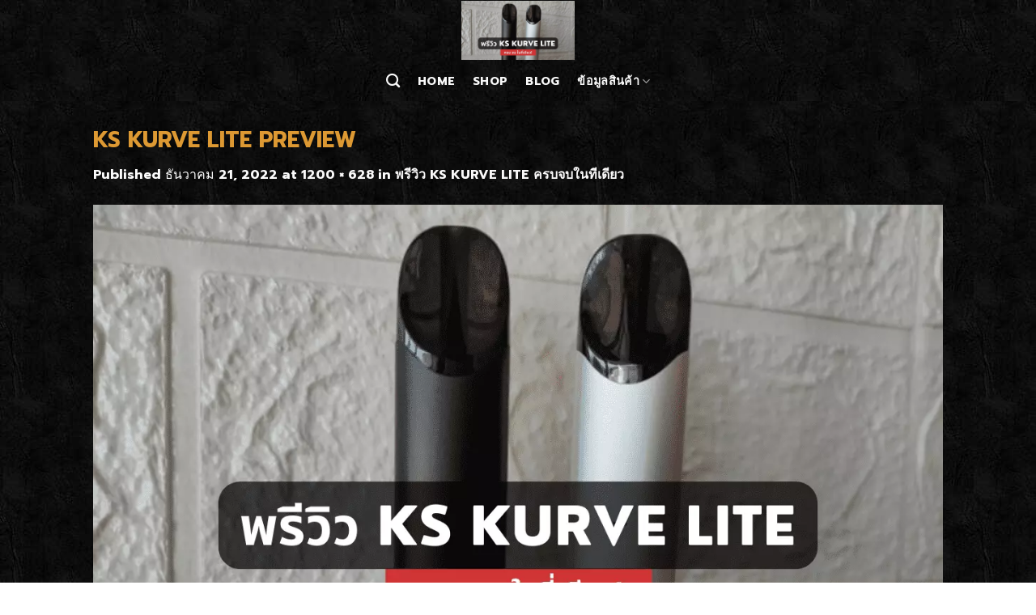

--- FILE ---
content_type: text/html; charset=UTF-8
request_url: https://ks-kardinal.com/ks-kurve-lite-preview/ks-kurve-lite-preview/
body_size: 19457
content:
<!DOCTYPE html>
<html dir="ltr" lang="th" prefix="og: https://ogp.me/ns#" class="loading-site no-js">
<head><meta charset="UTF-8" /><script>if(navigator.userAgent.match(/MSIE|Internet Explorer/i)||navigator.userAgent.match(/Trident\/7\..*?rv:11/i)){var href=document.location.href;if(!href.match(/[?&]nowprocket/)){if(href.indexOf("?")==-1){if(href.indexOf("#")==-1){document.location.href=href+"?nowprocket=1"}else{document.location.href=href.replace("#","?nowprocket=1#")}}else{if(href.indexOf("#")==-1){document.location.href=href+"&nowprocket=1"}else{document.location.href=href.replace("#","&nowprocket=1#")}}}}</script><script>class RocketLazyLoadScripts{constructor(){this.triggerEvents=["keydown","mousedown","mousemove","touchmove","touchstart","touchend","wheel"],this.userEventHandler=this._triggerListener.bind(this),this.touchStartHandler=this._onTouchStart.bind(this),this.touchMoveHandler=this._onTouchMove.bind(this),this.touchEndHandler=this._onTouchEnd.bind(this),this.clickHandler=this._onClick.bind(this),this.interceptedClicks=[],window.addEventListener("pageshow",(e=>{this.persisted=e.persisted})),window.addEventListener("DOMContentLoaded",(()=>{this._preconnect3rdParties()})),this.delayedScripts={normal:[],async:[],defer:[]},this.allJQueries=[]}_addUserInteractionListener(e){document.hidden?e._triggerListener():(this.triggerEvents.forEach((t=>window.addEventListener(t,e.userEventHandler,{passive:!0}))),window.addEventListener("touchstart",e.touchStartHandler,{passive:!0}),window.addEventListener("mousedown",e.touchStartHandler),document.addEventListener("visibilitychange",e.userEventHandler))}_removeUserInteractionListener(){this.triggerEvents.forEach((e=>window.removeEventListener(e,this.userEventHandler,{passive:!0}))),document.removeEventListener("visibilitychange",this.userEventHandler)}_onTouchStart(e){"HTML"!==e.target.tagName&&(window.addEventListener("touchend",this.touchEndHandler),window.addEventListener("mouseup",this.touchEndHandler),window.addEventListener("touchmove",this.touchMoveHandler,{passive:!0}),window.addEventListener("mousemove",this.touchMoveHandler),e.target.addEventListener("click",this.clickHandler),this._renameDOMAttribute(e.target,"onclick","rocket-onclick"))}_onTouchMove(e){window.removeEventListener("touchend",this.touchEndHandler),window.removeEventListener("mouseup",this.touchEndHandler),window.removeEventListener("touchmove",this.touchMoveHandler,{passive:!0}),window.removeEventListener("mousemove",this.touchMoveHandler),e.target.removeEventListener("click",this.clickHandler),this._renameDOMAttribute(e.target,"rocket-onclick","onclick")}_onTouchEnd(e){window.removeEventListener("touchend",this.touchEndHandler),window.removeEventListener("mouseup",this.touchEndHandler),window.removeEventListener("touchmove",this.touchMoveHandler,{passive:!0}),window.removeEventListener("mousemove",this.touchMoveHandler)}_onClick(e){e.target.removeEventListener("click",this.clickHandler),this._renameDOMAttribute(e.target,"rocket-onclick","onclick"),this.interceptedClicks.push(e),e.preventDefault(),e.stopPropagation(),e.stopImmediatePropagation()}_replayClicks(){window.removeEventListener("touchstart",this.touchStartHandler,{passive:!0}),window.removeEventListener("mousedown",this.touchStartHandler),this.interceptedClicks.forEach((e=>{e.target.dispatchEvent(new MouseEvent("click",{view:e.view,bubbles:!0,cancelable:!0}))}))}_renameDOMAttribute(e,t,n){e.hasAttribute&&e.hasAttribute(t)&&(event.target.setAttribute(n,event.target.getAttribute(t)),event.target.removeAttribute(t))}_triggerListener(){this._removeUserInteractionListener(this),"loading"===document.readyState?document.addEventListener("DOMContentLoaded",this._loadEverythingNow.bind(this)):this._loadEverythingNow()}_preconnect3rdParties(){let e=[];document.querySelectorAll("script[type=rocketlazyloadscript]").forEach((t=>{if(t.hasAttribute("src")){const n=new URL(t.src).origin;n!==location.origin&&e.push({src:n,crossOrigin:t.crossOrigin||"module"===t.getAttribute("data-rocket-type")})}})),e=[...new Map(e.map((e=>[JSON.stringify(e),e]))).values()],this._batchInjectResourceHints(e,"preconnect")}async _loadEverythingNow(){this.lastBreath=Date.now(),this._delayEventListeners(),this._delayJQueryReady(this),this._handleDocumentWrite(),this._registerAllDelayedScripts(),this._preloadAllScripts(),await this._loadScriptsFromList(this.delayedScripts.normal),await this._loadScriptsFromList(this.delayedScripts.defer),await this._loadScriptsFromList(this.delayedScripts.async);try{await this._triggerDOMContentLoaded(),await this._triggerWindowLoad()}catch(e){}window.dispatchEvent(new Event("rocket-allScriptsLoaded")),this._replayClicks()}_registerAllDelayedScripts(){document.querySelectorAll("script[type=rocketlazyloadscript]").forEach((e=>{e.hasAttribute("src")?e.hasAttribute("async")&&!1!==e.async?this.delayedScripts.async.push(e):e.hasAttribute("defer")&&!1!==e.defer||"module"===e.getAttribute("data-rocket-type")?this.delayedScripts.defer.push(e):this.delayedScripts.normal.push(e):this.delayedScripts.normal.push(e)}))}async _transformScript(e){return await this._littleBreath(),new Promise((t=>{const n=document.createElement("script");[...e.attributes].forEach((e=>{let t=e.nodeName;"type"!==t&&("data-rocket-type"===t&&(t="type"),n.setAttribute(t,e.nodeValue))})),e.hasAttribute("src")?(n.addEventListener("load",t),n.addEventListener("error",t)):(n.text=e.text,t());try{e.parentNode.replaceChild(n,e)}catch(e){t()}}))}async _loadScriptsFromList(e){const t=e.shift();return t?(await this._transformScript(t),this._loadScriptsFromList(e)):Promise.resolve()}_preloadAllScripts(){this._batchInjectResourceHints([...this.delayedScripts.normal,...this.delayedScripts.defer,...this.delayedScripts.async],"preload")}_batchInjectResourceHints(e,t){var n=document.createDocumentFragment();e.forEach((e=>{if(e.src){const i=document.createElement("link");i.href=e.src,i.rel=t,"preconnect"!==t&&(i.as="script"),e.getAttribute&&"module"===e.getAttribute("data-rocket-type")&&(i.crossOrigin=!0),e.crossOrigin&&(i.crossOrigin=e.crossOrigin),n.appendChild(i)}})),document.head.appendChild(n)}_delayEventListeners(){let e={};function t(t,n){!function(t){function n(n){return e[t].eventsToRewrite.indexOf(n)>=0?"rocket-"+n:n}e[t]||(e[t]={originalFunctions:{add:t.addEventListener,remove:t.removeEventListener},eventsToRewrite:[]},t.addEventListener=function(){arguments[0]=n(arguments[0]),e[t].originalFunctions.add.apply(t,arguments)},t.removeEventListener=function(){arguments[0]=n(arguments[0]),e[t].originalFunctions.remove.apply(t,arguments)})}(t),e[t].eventsToRewrite.push(n)}function n(e,t){let n=e[t];Object.defineProperty(e,t,{get:()=>n||function(){},set(i){e["rocket"+t]=n=i}})}t(document,"DOMContentLoaded"),t(window,"DOMContentLoaded"),t(window,"load"),t(window,"pageshow"),t(document,"readystatechange"),n(document,"onreadystatechange"),n(window,"onload"),n(window,"onpageshow")}_delayJQueryReady(e){let t=window.jQuery;Object.defineProperty(window,"jQuery",{get:()=>t,set(n){if(n&&n.fn&&!e.allJQueries.includes(n)){n.fn.ready=n.fn.init.prototype.ready=function(t){e.domReadyFired?t.bind(document)(n):document.addEventListener("rocket-DOMContentLoaded",(()=>t.bind(document)(n)))};const t=n.fn.on;n.fn.on=n.fn.init.prototype.on=function(){if(this[0]===window){function e(e){return e.split(" ").map((e=>"load"===e||0===e.indexOf("load.")?"rocket-jquery-load":e)).join(" ")}"string"==typeof arguments[0]||arguments[0]instanceof String?arguments[0]=e(arguments[0]):"object"==typeof arguments[0]&&Object.keys(arguments[0]).forEach((t=>{delete Object.assign(arguments[0],{[e(t)]:arguments[0][t]})[t]}))}return t.apply(this,arguments),this},e.allJQueries.push(n)}t=n}})}async _triggerDOMContentLoaded(){this.domReadyFired=!0,await this._littleBreath(),document.dispatchEvent(new Event("rocket-DOMContentLoaded")),await this._littleBreath(),window.dispatchEvent(new Event("rocket-DOMContentLoaded")),await this._littleBreath(),document.dispatchEvent(new Event("rocket-readystatechange")),await this._littleBreath(),document.rocketonreadystatechange&&document.rocketonreadystatechange()}async _triggerWindowLoad(){await this._littleBreath(),window.dispatchEvent(new Event("rocket-load")),await this._littleBreath(),window.rocketonload&&window.rocketonload(),await this._littleBreath(),this.allJQueries.forEach((e=>e(window).trigger("rocket-jquery-load"))),await this._littleBreath();const e=new Event("rocket-pageshow");e.persisted=this.persisted,window.dispatchEvent(e),await this._littleBreath(),window.rocketonpageshow&&window.rocketonpageshow({persisted:this.persisted})}_handleDocumentWrite(){const e=new Map;document.write=document.writeln=function(t){const n=document.currentScript,i=document.createRange(),r=n.parentElement;let o=e.get(n);void 0===o&&(o=n.nextSibling,e.set(n,o));const s=document.createDocumentFragment();i.setStart(s,0),s.appendChild(i.createContextualFragment(t)),r.insertBefore(s,o)}}async _littleBreath(){Date.now()-this.lastBreath>45&&(await this._requestAnimFrame(),this.lastBreath=Date.now())}async _requestAnimFrame(){return document.hidden?new Promise((e=>setTimeout(e))):new Promise((e=>requestAnimationFrame(e)))}static run(){const e=new RocketLazyLoadScripts;e._addUserInteractionListener(e)}}RocketLazyLoadScripts.run();</script>
	
	<link rel="profile" href="http://gmpg.org/xfn/11" />
	<link rel="pingback" href="https://ks-kardinal.com/xmlrpc.php" />

	<script type="rocketlazyloadscript">(function(html){html.className = html.className.replace(/\bno-js\b/,'js')})(document.documentElement);</script>
<title>KS KURVE LITE PREVIEW | KS-Kardinal</title>
		    <!-- PVC Template -->
    <script type="text/template" id="pvc-stats-view-template">
    <i class="pvc-stats-icon medium" aria-hidden="true"><svg aria-hidden="true" focusable="false" data-prefix="far" data-icon="chart-bar" role="img" xmlns="http://www.w3.org/2000/svg" viewBox="0 0 512 512" class="svg-inline--fa fa-chart-bar fa-w-16 fa-2x"><path fill="currentColor" d="M396.8 352h22.4c6.4 0 12.8-6.4 12.8-12.8V108.8c0-6.4-6.4-12.8-12.8-12.8h-22.4c-6.4 0-12.8 6.4-12.8 12.8v230.4c0 6.4 6.4 12.8 12.8 12.8zm-192 0h22.4c6.4 0 12.8-6.4 12.8-12.8V140.8c0-6.4-6.4-12.8-12.8-12.8h-22.4c-6.4 0-12.8 6.4-12.8 12.8v198.4c0 6.4 6.4 12.8 12.8 12.8zm96 0h22.4c6.4 0 12.8-6.4 12.8-12.8V204.8c0-6.4-6.4-12.8-12.8-12.8h-22.4c-6.4 0-12.8 6.4-12.8 12.8v134.4c0 6.4 6.4 12.8 12.8 12.8zM496 400H48V80c0-8.84-7.16-16-16-16H16C7.16 64 0 71.16 0 80v336c0 17.67 14.33 32 32 32h464c8.84 0 16-7.16 16-16v-16c0-8.84-7.16-16-16-16zm-387.2-48h22.4c6.4 0 12.8-6.4 12.8-12.8v-70.4c0-6.4-6.4-12.8-12.8-12.8h-22.4c-6.4 0-12.8 6.4-12.8 12.8v70.4c0 6.4 6.4 12.8 12.8 12.8z" class=""></path></svg></i>
	 <%= total_view %> total views	<% if ( today_view > 0 ) { %>
		<span class="views_today">,  <%= today_view %> views today</span>
	<% } %>
	</span>
	</script>
		    
		<!-- All in One SEO 4.9.3 - aioseo.com -->
	<meta name="description" content="พรีวิว KS KURVE LITE ครบจบในทีเดียว" />
	<meta name="robots" content="max-image-preview:large" />
	<meta name="author" content="admin"/>
	<meta name="google-site-verification" content="f7du38igZIvf5ssddyWyobEcRPYC3IMK5lj0X2vGwoo" />
	<link rel="canonical" href="https://ks-kardinal.com/ks-kurve-lite-preview/ks-kurve-lite-preview/#main" />
	<meta name="generator" content="All in One SEO (AIOSEO) 4.9.3" />

		<!-- Google tag (gtag.js) -->
<script type="rocketlazyloadscript" async src="https://www.googletagmanager.com/gtag/js?id=G-3P2DPV3JEQ"></script>
<script type="rocketlazyloadscript">
  window.dataLayer = window.dataLayer || [];
  function gtag(){dataLayer.push(arguments);}
  gtag('js', new Date());

  gtag('config', 'G-3P2DPV3JEQ');
</script>
		<meta property="og:locale" content="th_TH" />
		<meta property="og:site_name" content="ks-kardinal | นวัตกรรมในการเลิกบุหรี่ที่ปลอดภัยและมีสไตล์" />
		<meta property="og:type" content="article" />
		<meta property="og:title" content="KS KURVE LITE PREVIEW | KS-Kardinal" />
		<meta property="og:url" content="https://ks-kardinal.com/ks-kurve-lite-preview/ks-kurve-lite-preview/#main" />
		<meta property="article:published_time" content="2022-12-21T09:54:12+00:00" />
		<meta property="article:modified_time" content="2022-12-21T09:54:21+00:00" />
		<meta name="twitter:card" content="summary" />
		<meta name="twitter:title" content="KS KURVE LITE PREVIEW | KS-Kardinal" />
		<script type="application/ld+json" class="aioseo-schema">
			{"@context":"https:\/\/schema.org","@graph":[{"@type":"BreadcrumbList","@id":"https:\/\/ks-kardinal.com\/ks-kurve-lite-preview\/ks-kurve-lite-preview\/#main#breadcrumblist","itemListElement":[{"@type":"ListItem","@id":"https:\/\/ks-kardinal.com#listItem","position":1,"name":"Home","item":"https:\/\/ks-kardinal.com","nextItem":{"@type":"ListItem","@id":"https:\/\/ks-kardinal.com\/ks-kurve-lite-preview\/ks-kurve-lite-preview\/#main#listItem","name":"KS KURVE LITE PREVIEW"}},{"@type":"ListItem","@id":"https:\/\/ks-kardinal.com\/ks-kurve-lite-preview\/ks-kurve-lite-preview\/#main#listItem","position":2,"name":"KS KURVE LITE PREVIEW","previousItem":{"@type":"ListItem","@id":"https:\/\/ks-kardinal.com#listItem","name":"Home"}}]},{"@type":"ItemPage","@id":"https:\/\/ks-kardinal.com\/ks-kurve-lite-preview\/ks-kurve-lite-preview\/#main#itempage","url":"https:\/\/ks-kardinal.com\/ks-kurve-lite-preview\/ks-kurve-lite-preview\/#main","name":"KS KURVE LITE PREVIEW | KS-Kardinal","description":"\u0e1e\u0e23\u0e35\u0e27\u0e34\u0e27 KS KURVE LITE \u0e04\u0e23\u0e1a\u0e08\u0e1a\u0e43\u0e19\u0e17\u0e35\u0e40\u0e14\u0e35\u0e22\u0e27","inLanguage":"th","isPartOf":{"@id":"https:\/\/ks-kardinal.com\/#website"},"breadcrumb":{"@id":"https:\/\/ks-kardinal.com\/ks-kurve-lite-preview\/ks-kurve-lite-preview\/#main#breadcrumblist"},"author":{"@id":"https:\/\/ks-kardinal.com\/author\/adminmint\/#author"},"creator":{"@id":"https:\/\/ks-kardinal.com\/author\/adminmint\/#author"},"datePublished":"2022-12-21T16:54:12+07:00","dateModified":"2022-12-21T16:54:21+07:00"},{"@type":"Organization","@id":"https:\/\/ks-kardinal.com\/#organization","name":"KS-Kardinal","description":"KARDINAL STICK & RELX \u0e2d\u0e38\u0e1b\u0e01\u0e23\u0e13\u0e4c\u0e17\u0e19\u0e41\u0e17\u0e19\u0e19\u0e34\u0e42\u0e04\u0e15\u0e34\u0e19 \u0e2b\u0e23\u0e37\u0e2d\u0e0a\u0e48\u0e27\u0e22\u0e40\u0e25\u0e34\u0e01\u0e1a\u0e38\u0e2b\u0e23\u0e35\u0e48","url":"https:\/\/ks-kardinal.com\/"},{"@type":"Person","@id":"https:\/\/ks-kardinal.com\/author\/adminmint\/#author","url":"https:\/\/ks-kardinal.com\/author\/adminmint\/","name":"admin"},{"@type":"WebSite","@id":"https:\/\/ks-kardinal.com\/#website","url":"https:\/\/ks-kardinal.com\/","name":"KS-Kardinal","description":"KARDINAL STICK & RELX \u0e2d\u0e38\u0e1b\u0e01\u0e23\u0e13\u0e4c\u0e17\u0e19\u0e41\u0e17\u0e19\u0e19\u0e34\u0e42\u0e04\u0e15\u0e34\u0e19 \u0e2b\u0e23\u0e37\u0e2d\u0e0a\u0e48\u0e27\u0e22\u0e40\u0e25\u0e34\u0e01\u0e1a\u0e38\u0e2b\u0e23\u0e35\u0e48","inLanguage":"th","publisher":{"@id":"https:\/\/ks-kardinal.com\/#organization"}}]}
		</script>
		<!-- All in One SEO -->

<link rel='dns-prefetch' href='//cdn.jsdelivr.net' />
<link rel='dns-prefetch' href='//cdnjs.cloudflare.com' />
<link rel='dns-prefetch' href='//www.youtube.com' />
<link rel='dns-prefetch' href='//maps.googleapis.com' />
<link rel='dns-prefetch' href='//maps.gstatic.com' />
<link rel='dns-prefetch' href='//fonts.googleapis.com' />
<link rel='dns-prefetch' href='//fonts.gstatic.com' />
<link rel='dns-prefetch' href='//use.fontawesome.com' />
<link rel='dns-prefetch' href='//ajax.googleapis.com' />
<link rel='dns-prefetch' href='//apis.google.com' />
<link rel='dns-prefetch' href='//google-analytics.com' />
<link rel='dns-prefetch' href='//www.google-analytics.com' />
<link rel='dns-prefetch' href='//ssl.google-analytics.com' />
<link rel='dns-prefetch' href='//www.googletagmanager.com' />
<link rel='dns-prefetch' href='//www.googletagservices.com' />
<link rel='dns-prefetch' href='//googleads.g.doubleclick.net' />
<link rel='dns-prefetch' href='//adservice.google.com' />
<link rel='dns-prefetch' href='//pagead2.googlesyndication.com' />
<link rel='dns-prefetch' href='//tpc.googlesyndication.com' />
<link rel='dns-prefetch' href='//youtube.com' />
<link rel='dns-prefetch' href='//i.ytimg.com' />
<link rel='dns-prefetch' href='//player.vimeo.com' />
<link rel='dns-prefetch' href='//api.pinterest.com' />
<link rel='dns-prefetch' href='//assets.pinterest.com' />
<link rel='dns-prefetch' href='//connect.facebook.net' />
<link rel='dns-prefetch' href='//platform.twitter.com' />
<link rel='dns-prefetch' href='//syndication.twitter.com' />
<link rel='dns-prefetch' href='//platform.instagram.com' />
<link rel='dns-prefetch' href='//referrer.disqus.com' />
<link rel='dns-prefetch' href='//c.disquscdn.com' />
<link rel='dns-prefetch' href='//cdn.ampproject.org' />
<link rel='dns-prefetch' href='//pixel.wp.com' />
<link rel='dns-prefetch' href='//disqus.com' />
<link rel='dns-prefetch' href='//s.gravatar.com' />
<link rel='dns-prefetch' href='//0.gravatar.com' />
<link rel='dns-prefetch' href='//2.gravatar.com' />
<link rel='dns-prefetch' href='//1.gravatar.com' />
<link rel='dns-prefetch' href='//sitename.disqus.com' />
<link rel='dns-prefetch' href='//s7.addthis.com' />
<link rel='dns-prefetch' href='//platform.linkedin.com' />
<link rel='dns-prefetch' href='//w.sharethis.com' />
<link rel='dns-prefetch' href='//s0.wp.com' />
<link rel='dns-prefetch' href='//s1.wp.com' />
<link rel='dns-prefetch' href='//s2.wp.com' />
<link rel='dns-prefetch' href='//stats.wp.com' />
<link rel='dns-prefetch' href='//ajax.microsoft.com' />
<link rel='dns-prefetch' href='//ajax.aspnetcdn.com' />
<link rel='dns-prefetch' href='//s3.amazonaws.com' />
<link rel='dns-prefetch' href='//code.jquery.com' />
<link rel='dns-prefetch' href='//stackpath.bootstrapcdn.com' />
<link rel='dns-prefetch' href='//github.githubassets.com' />
<link rel='dns-prefetch' href='//ad.doubleclick.net' />
<link rel='dns-prefetch' href='//stats.g.doubleclick.net' />
<link rel='dns-prefetch' href='//cm.g.doubleclick.net' />
<link rel='dns-prefetch' href='//stats.buysellads.com' />
<link rel='dns-prefetch' href='//s3.buysellads.com' />
<link rel='prefetch' href='https://ks-kardinal.com/wp-content/themes/flatsome/assets/js/chunk.countup.js?ver=3.16.5' />
<link rel='prefetch' href='https://ks-kardinal.com/wp-content/themes/flatsome/assets/js/chunk.sticky-sidebar.js?ver=3.16.5' />
<link rel='prefetch' href='https://ks-kardinal.com/wp-content/themes/flatsome/assets/js/chunk.tooltips.js?ver=3.16.5' />
<link rel='prefetch' href='https://ks-kardinal.com/wp-content/themes/flatsome/assets/js/chunk.vendors-popups.js?ver=3.16.5' />
<link rel='prefetch' href='https://ks-kardinal.com/wp-content/themes/flatsome/assets/js/chunk.vendors-slider.js?ver=3.16.5' />
<link rel="alternate" type="application/rss+xml" title="KS-Kardinal &raquo; ฟีด" href="https://ks-kardinal.com/feed/" />
<link rel="alternate" title="oEmbed (JSON)" type="application/json+oembed" href="https://ks-kardinal.com/wp-json/oembed/1.0/embed?url=https%3A%2F%2Fks-kardinal.com%2Fks-kurve-lite-preview%2Fks-kurve-lite-preview%2F%23main" />
<link rel="alternate" title="oEmbed (XML)" type="text/xml+oembed" href="https://ks-kardinal.com/wp-json/oembed/1.0/embed?url=https%3A%2F%2Fks-kardinal.com%2Fks-kurve-lite-preview%2Fks-kurve-lite-preview%2F%23main&#038;format=xml" />
<style id='wp-img-auto-sizes-contain-inline-css' type='text/css'>
img:is([sizes=auto i],[sizes^="auto," i]){contain-intrinsic-size:3000px 1500px}
/*# sourceURL=wp-img-auto-sizes-contain-inline-css */
</style>
<style id='classic-theme-styles-inline-css' type='text/css'>
/*! This file is auto-generated */
.wp-block-button__link{color:#fff;background-color:#32373c;border-radius:9999px;box-shadow:none;text-decoration:none;padding:calc(.667em + 2px) calc(1.333em + 2px);font-size:1.125em}.wp-block-file__button{background:#32373c;color:#fff;text-decoration:none}
/*# sourceURL=/wp-includes/css/classic-themes.min.css */
</style>
<link data-minify="1" rel='stylesheet' id='buttonizer_frontend_style-css' href='https://ks-kardinal.com/wp-content/cache/min/1/wp-content/plugins/buttonizer-multifunctional-button/assets/legacy/frontend.css?ver=1727245974' type='text/css' media='all' />
<link data-minify="1" rel='stylesheet' id='buttonizer-icon-library-css' href='https://ks-kardinal.com/wp-content/cache/min/1/ajax/libs/font-awesome/5.15.4/css/all.min.css?ver=1727245974' type='text/css' media='all' crossorigin='anonymous' />
<link rel='stylesheet' id='a3-pvc-style-css' href='https://ks-kardinal.com/wp-content/plugins/page-views-count/assets/css/style.min.css?ver=2.8.7' type='text/css' media='all' />
<link data-minify="1" rel='stylesheet' id='fsb-image-css' href='https://ks-kardinal.com/wp-content/cache/min/1/wp-content/plugins/simple-full-screen-background-image/includes/fullscreen-image.css?ver=1727245974' type='text/css' media='all' />
<link data-minify="1" rel='stylesheet' id='wpsm_tabs_r-font-awesome-front-css' href='https://ks-kardinal.com/wp-content/cache/min/1/wp-content/plugins/tabs-responsive/assets/css/font-awesome/css/font-awesome.min.css?ver=1727245974' type='text/css' media='all' />
<link data-minify="1" rel='stylesheet' id='wpsm_tabs_r_bootstrap-front-css' href='https://ks-kardinal.com/wp-content/cache/min/1/wp-content/plugins/tabs-responsive/assets/css/bootstrap-front.css?ver=1727245974' type='text/css' media='all' />
<link data-minify="1" rel='stylesheet' id='wpsm_tabs_r_animate-css' href='https://ks-kardinal.com/wp-content/cache/min/1/wp-content/plugins/tabs-responsive/assets/css/animate.css?ver=1727245974' type='text/css' media='all' />
<style id='woocommerce-inline-inline-css' type='text/css'>
.woocommerce form .form-row .required { visibility: visible; }
/*# sourceURL=woocommerce-inline-inline-css */
</style>
<link rel='stylesheet' id='a3pvc-css' href='//ks-kardinal.com/wp-content/uploads/sass/pvc.min.css?ver=1600413160' type='text/css' media='all' />
<link data-minify="1" rel='stylesheet' id='flatsome-main-css' href='https://ks-kardinal.com/wp-content/cache/min/1/wp-content/themes/flatsome/assets/css/flatsome.css?ver=1727245974' type='text/css' media='all' />
<style id='flatsome-main-inline-css' type='text/css'>
@font-face {
				font-family: "fl-icons";
				font-display: block;
				src: url(https://ks-kardinal.com/wp-content/themes/flatsome/assets/css/icons/fl-icons.eot?v=3.16.5);
				src:
					url(https://ks-kardinal.com/wp-content/themes/flatsome/assets/css/icons/fl-icons.eot#iefix?v=3.16.5) format("embedded-opentype"),
					url(https://ks-kardinal.com/wp-content/themes/flatsome/assets/css/icons/fl-icons.woff2?v=3.16.5) format("woff2"),
					url(https://ks-kardinal.com/wp-content/themes/flatsome/assets/css/icons/fl-icons.ttf?v=3.16.5) format("truetype"),
					url(https://ks-kardinal.com/wp-content/themes/flatsome/assets/css/icons/fl-icons.woff?v=3.16.5) format("woff"),
					url(https://ks-kardinal.com/wp-content/themes/flatsome/assets/css/icons/fl-icons.svg?v=3.16.5#fl-icons) format("svg");
			}
/*# sourceURL=flatsome-main-inline-css */
</style>
<link data-minify="1" rel='stylesheet' id='flatsome-shop-css' href='https://ks-kardinal.com/wp-content/cache/min/1/wp-content/themes/flatsome/assets/css/flatsome-shop.css?ver=1727245974' type='text/css' media='all' />
<link rel='stylesheet' id='flatsome-style-css' href='https://ks-kardinal.com/wp-content/themes/flatsome-child/style.css?ver=3.0' type='text/css' media='all' />
<script type="rocketlazyloadscript" data-rocket-type="text/javascript" src="https://ks-kardinal.com/wp-includes/js/jquery/jquery.min.js?ver=3.7.1" id="jquery-core-js" defer></script>
<script type="rocketlazyloadscript" data-rocket-type="text/javascript" src="https://ks-kardinal.com/wp-includes/js/underscore.min.js?ver=1.13.7" id="underscore-js" defer></script>
<script type="rocketlazyloadscript" data-rocket-type="text/javascript" src="https://ks-kardinal.com/wp-includes/js/backbone.min.js?ver=1.6.0" id="backbone-js" defer></script>
<script type="text/javascript" id="a3-pvc-backbone-js-extra">
/* <![CDATA[ */
var pvc_vars = {"rest_api_url":"https://ks-kardinal.com/wp-json/pvc/v1","ajax_url":"https://ks-kardinal.com/wp-admin/admin-ajax.php","security":"032e5e7245","ajax_load_type":"rest_api"};
//# sourceURL=a3-pvc-backbone-js-extra
/* ]]> */
</script>
<script type="rocketlazyloadscript" data-rocket-type="text/javascript" src="https://ks-kardinal.com/wp-content/plugins/page-views-count/assets/js/pvc.backbone.min.js?ver=2.8.7" id="a3-pvc-backbone-js" defer></script>
<script type="text/javascript" id="wpm-6310-ajax-script-js-extra">
/* <![CDATA[ */
var my_ajax_object = {"ajax_url":"https://ks-kardinal.com/wp-admin/admin-ajax.php"};
//# sourceURL=wpm-6310-ajax-script-js-extra
/* ]]> */
</script>
<script type="rocketlazyloadscript" data-minify="1" data-rocket-type="text/javascript" src="https://ks-kardinal.com/wp-content/cache/min/1/wp-content/plugins/team-showcase-supreme/assets/js/ajaxdata.js?ver=1727245974" id="wpm-6310-ajax-script-js" defer></script>
<script type="rocketlazyloadscript" data-rocket-type="text/javascript" src="https://ks-kardinal.com/wp-content/plugins/woocommerce/assets/js/jquery-blockui/jquery.blockUI.min.js?ver=2.7.0-wc.10.4.3" id="wc-jquery-blockui-js" defer="defer" data-wp-strategy="defer"></script>
<script type="text/javascript" id="wc-add-to-cart-js-extra">
/* <![CDATA[ */
var wc_add_to_cart_params = {"ajax_url":"/wp-admin/admin-ajax.php","wc_ajax_url":"/?wc-ajax=%%endpoint%%","i18n_view_cart":"\u0e14\u0e39\u0e15\u0e30\u0e01\u0e23\u0e49\u0e32\u0e2a\u0e34\u0e19\u0e04\u0e49\u0e32","cart_url":"https://ks-kardinal.com/addline/","is_cart":"","cart_redirect_after_add":"yes"};
//# sourceURL=wc-add-to-cart-js-extra
/* ]]> */
</script>
<script type="rocketlazyloadscript" data-rocket-type="text/javascript" src="https://ks-kardinal.com/wp-content/plugins/woocommerce/assets/js/frontend/add-to-cart.min.js?ver=10.4.3" id="wc-add-to-cart-js" defer="defer" data-wp-strategy="defer"></script>
<script type="rocketlazyloadscript" data-rocket-type="text/javascript" src="https://ks-kardinal.com/wp-content/plugins/woocommerce/assets/js/js-cookie/js.cookie.min.js?ver=2.1.4-wc.10.4.3" id="wc-js-cookie-js" defer="defer" data-wp-strategy="defer"></script>
<script type="text/javascript" id="woocommerce-js-extra">
/* <![CDATA[ */
var woocommerce_params = {"ajax_url":"/wp-admin/admin-ajax.php","wc_ajax_url":"/?wc-ajax=%%endpoint%%","i18n_password_show":"Show password","i18n_password_hide":"Hide password"};
//# sourceURL=woocommerce-js-extra
/* ]]> */
</script>
<script type="rocketlazyloadscript" data-rocket-type="text/javascript" src="https://ks-kardinal.com/wp-content/plugins/woocommerce/assets/js/frontend/woocommerce.min.js?ver=10.4.3" id="woocommerce-js" defer="defer" data-wp-strategy="defer"></script>
<link rel="https://api.w.org/" href="https://ks-kardinal.com/wp-json/" /><link rel="alternate" title="JSON" type="application/json" href="https://ks-kardinal.com/wp-json/wp/v2/media/322560" /><link rel="EditURI" type="application/rsd+xml" title="RSD" href="https://ks-kardinal.com/xmlrpc.php?rsd" />
<meta name="generator" content="WordPress 6.9" />
<meta name="generator" content="WooCommerce 10.4.3" />
<link rel='shortlink' href='https://ks-kardinal.com/?p=322560' />

<link rel="preload" as="font" href="https://ks-kardinal.com/wp-content/themes/flatsome/assets/css/icons/fl-icons.woff2" crossorigin><style>.bg{opacity: 0; transition: opacity 1s; -webkit-transition: opacity 1s;} .bg-loaded{opacity: 1;}</style>	<noscript><style>.woocommerce-product-gallery{ opacity: 1 !important; }</style></noscript>
	<!-- Facebook Pixel Code -->
<script type="rocketlazyloadscript">
!function(f,b,e,v,n,t,s)
{if(f.fbq)return;n=f.fbq=function(){n.callMethod?
n.callMethod.apply(n,arguments):n.queue.push(arguments)};
if(!f._fbq)f._fbq=n;n.push=n;n.loaded=!0;n.version='2.0';
n.queue=[];t=b.createElement(e);t.async=!0;
t.src=v;s=b.getElementsByTagName(e)[0];
s.parentNode.insertBefore(t,s)}(window, document,'script',
'https://connect.facebook.net/en_US/fbevents.js');
fbq('init', '2966635230121290');
fbq('track', 'PageView');
</script>
<noscript><img height="1" width="1" style="display:none"
src="https://www.facebook.com/tr?id=2966635230121290&ev=PageView&noscript=1"
/></noscript>
<!-- End Facebook Pixel Code -->
<!-- Facebook Pixel Code -->
<script type="rocketlazyloadscript">
  !function(f,b,e,v,n,t,s)
  {if(f.fbq)return;n=f.fbq=function(){n.callMethod?
  n.callMethod.apply(n,arguments):n.queue.push(arguments)};
  if(!f._fbq)f._fbq=n;n.push=n;n.loaded=!0;n.version='2.0';
  n.queue=[];t=b.createElement(e);t.async=!0;
  t.src=v;s=b.getElementsByTagName(e)[0];
  s.parentNode.insertBefore(t,s)}(window, document,'script',
  'https://connect.facebook.net/en_US/fbevents.js');
  fbq('init', '358724872059332');
  fbq('track', 'PageView');
</script>
<noscript><img height="1" width="1" style="display:none"
  src="https://www.facebook.com/tr?id=358724872059332&ev=PageView&noscript=1"
/></noscript>
<!-- End Facebook Pixel Code -->
<script type="rocketlazyloadscript"  data-rocket-type="text/javascript">
function getScrollPercent(){var r=document.documentElement,l=document.body,o="scrollHeight",c=(r.scrollTop||l.scrollTop)/((r[o]||l[o])-r.clientHeight)*100;return Math.round(c)}var scrollFired25=!1,scrollFired50=!1,scrollFired75=!1,props={pm_path:window.location.pathname};window.addEventListener("scroll",function(r){var l=getScrollPercent();!scrollFired25&&l>=25&&l<50&&(fbq("trackCustom","Scrolled 25%",props),scrollFired25=!0),!scrollFired50&&l>=50&&l<75&&(fbq("trackCustom","Scrolled 50%",props),scrollFired50=!0),!scrollFired75&&l>=75&&l<100&&(fbq("trackCustom","Scrolled 75%",props),scrollFired75=!0)});

setTimeout(function(){ fbq('trackCustom', 'TimeOnSite3Sec'); }, 3000);setTimeout(function(){ fbq('trackCustom', 'TimeOnSite10Sec'); }, 10000);setTimeout(function(){ fbq('trackCustom', 'TimeOnSite20Sec'); }, 20000);setTimeout(function(){ fbq('trackCustom', 'TimeOnSite40Sec'); }, 40000);
</script><link rel="icon" href="https://ks-kardinal.com/wp-content/uploads/2020/09/cropped-logo-favicon-32x32.png" sizes="32x32" />
<link rel="icon" href="https://ks-kardinal.com/wp-content/uploads/2020/09/cropped-logo-favicon-192x192.png" sizes="192x192" />
<link rel="apple-touch-icon" href="https://ks-kardinal.com/wp-content/uploads/2020/09/cropped-logo-favicon-180x180.png" />
<meta name="msapplication-TileImage" content="https://ks-kardinal.com/wp-content/uploads/2020/09/cropped-logo-favicon-270x270.png" />
<style id="custom-css" type="text/css">:root {--primary-color: #446084;}.sticky-add-to-cart--active, #wrapper,#main,#main.dark{background-color: #ffffff}.header-main{height: 75px}#logo img{max-height: 75px}#logo{width:155px;}#logo img{padding:1px 0;}.header-bottom{min-height: 13px}.header-top{min-height: 20px}.transparent .header-main{height: 30px}.transparent #logo img{max-height: 30px}.has-transparent + .page-title:first-of-type,.has-transparent + #main > .page-title,.has-transparent + #main > div > .page-title,.has-transparent + #main .page-header-wrapper:first-of-type .page-title{padding-top: 80px;}.header.show-on-scroll,.stuck .header-main{height:70px!important}.stuck #logo img{max-height: 70px!important}.header-bg-color {background-color: rgba(12,12,12,0)}.header-bg-image {background-image: url('https://ks-kardinal.com/wp-content/uploads/2020/09/bg-body2.jpg');}.header-bg-image {background-repeat: repeat-x;}.header-bottom {background-color: rgba(43,43,43,0)}.header-main .nav > li > a{line-height: 16px }.stuck .header-main .nav > li > a{line-height: 50px }.header-bottom-nav > li > a{line-height: 30px }@media (max-width: 549px) {.header-main{height: 70px}#logo img{max-height: 70px}}.main-menu-overlay{background-color: rgba(254,180,6,0.19)}.nav-dropdown-has-arrow.nav-dropdown-has-border li.has-dropdown:before{border-bottom-color: #ffffff;}.nav .nav-dropdown{border-color: #ffffff }.nav-dropdown{font-size:100%}.nav-dropdown-has-arrow li.has-dropdown:after{border-bottom-color: #000000;}.nav .nav-dropdown{background-color: #000000}/* Background Color */[data-icon-label]:after, .secondary.is-underline:hover,.secondary.is-outline:hover,.icon-label,.button.secondary:not(.is-outline),.button.alt:not(.is-outline), .badge-inner.on-sale, .button.checkout, .single_add_to_cart_button, .current .breadcrumb-step{ background-color:#fab70f; }[data-text-bg="secondary"]{background-color: #fab70f;}/* Color */.secondary.is-underline,.secondary.is-link, .secondary.is-outline,.stars a.active, .star-rating:before, .woocommerce-page .star-rating:before,.star-rating span:before, .color-secondary{color: #fab70f}/* Color !important */[data-text-color="secondary"]{color: #fab70f!important;}/* Border */.secondary.is-outline:hover{border-color:#fab70f}/* Focus */.secondary:focus-visible, .alt:focus-visible { outline-color: #fab70f!important; }body{color: #fcfcfc}h1,h2,h3,h4,h5,h6,.heading-font{color: #dd9933;}body{font-size: 100%;}@media screen and (max-width: 549px){body{font-size: 100%;}}body{font-family: Prompt, sans-serif;}body {font-weight: 400;font-style: normal;}.nav > li > a {font-family: Prompt, sans-serif;}.mobile-sidebar-levels-2 .nav > li > ul > li > a {font-family: Prompt, sans-serif;}.nav > li > a,.mobile-sidebar-levels-2 .nav > li > ul > li > a {font-weight: 700;font-style: normal;}h1,h2,h3,h4,h5,h6,.heading-font, .off-canvas-center .nav-sidebar.nav-vertical > li > a{font-family: Prompt, sans-serif;}h1,h2,h3,h4,h5,h6,.heading-font,.banner h1,.banner h2 {font-weight: 700;font-style: normal;}.alt-font{font-family: Prompt, sans-serif;}.alt-font {font-weight: 700!important;font-style: normal!important;}.header:not(.transparent) .header-bottom-nav.nav > li > a{color: #f9f9f9;}.header:not(.transparent) .header-bottom-nav.nav > li > a:hover,.header:not(.transparent) .header-bottom-nav.nav > li.active > a,.header:not(.transparent) .header-bottom-nav.nav > li.current > a,.header:not(.transparent) .header-bottom-nav.nav > li > a.active,.header:not(.transparent) .header-bottom-nav.nav > li > a.current{color: #feb406;}.header-bottom-nav.nav-line-bottom > li > a:before,.header-bottom-nav.nav-line-grow > li > a:before,.header-bottom-nav.nav-line > li > a:before,.header-bottom-nav.nav-box > li > a:hover,.header-bottom-nav.nav-box > li.active > a,.header-bottom-nav.nav-pills > li > a:hover,.header-bottom-nav.nav-pills > li.active > a{color:#FFF!important;background-color: #feb406;}a{color: #faf9f9;}a:hover{color: #f9b71f;}.tagcloud a:hover{border-color: #f9b71f;background-color: #f9b71f;}.is-divider{background-color: #feb406;}@media screen and (min-width: 550px){.products .box-vertical .box-image{min-width: 300px!important;width: 300px!important;}}.footer-1{background-image: url('https://ks-kardinal.com/wp-content/uploads/2020/09/bg-body2.jpg');}.footer-1{background-color: rgba(255,255,255,0)}.absolute-footer, html{background-color: rgba(254,180,6,0)}.nav-vertical-fly-out > li + li {border-top-width: 1px; border-top-style: solid;}/* Custom CSS Mobile */@media (max-width: 549px){h2{font-size: 60%}h4{font-size: 70%}}.label-new.menu-item > a:after{content:"New";}.label-hot.menu-item > a:after{content:"Hot";}.label-sale.menu-item > a:after{content:"Sale";}.label-popular.menu-item > a:after{content:"Popular";}</style>		<style type="text/css" id="wp-custom-css">
			#wrapper, #main {
  background: transparent !important;
  -webkit-box-shadow: none;
  box-shadow: none;
}
.woocommerce form.cart input{  display: none; }

.price .woocommerce-Price-currencySymbol {
    color:#feb406 !important;
}
.woocommerce-Price-amount.amount {
color: #feb406;
}
.entry-content.single-page span,.entry-content.single-page p,.entry-content.single-page strong {
    color: #fff !important;
}		</style>
		<style id="kirki-inline-styles">/* thai */
@font-face {
  font-family: 'Prompt';
  font-style: normal;
  font-weight: 400;
  font-display: swap;
  src: url(https://ks-kardinal.com/wp-content/fonts/prompt/font) format('woff');
  unicode-range: U+02D7, U+0303, U+0331, U+0E01-0E5B, U+200C-200D, U+25CC;
}
/* vietnamese */
@font-face {
  font-family: 'Prompt';
  font-style: normal;
  font-weight: 400;
  font-display: swap;
  src: url(https://ks-kardinal.com/wp-content/fonts/prompt/font) format('woff');
  unicode-range: U+0102-0103, U+0110-0111, U+0128-0129, U+0168-0169, U+01A0-01A1, U+01AF-01B0, U+0300-0301, U+0303-0304, U+0308-0309, U+0323, U+0329, U+1EA0-1EF9, U+20AB;
}
/* latin-ext */
@font-face {
  font-family: 'Prompt';
  font-style: normal;
  font-weight: 400;
  font-display: swap;
  src: url(https://ks-kardinal.com/wp-content/fonts/prompt/font) format('woff');
  unicode-range: U+0100-02BA, U+02BD-02C5, U+02C7-02CC, U+02CE-02D7, U+02DD-02FF, U+0304, U+0308, U+0329, U+1D00-1DBF, U+1E00-1E9F, U+1EF2-1EFF, U+2020, U+20A0-20AB, U+20AD-20C0, U+2113, U+2C60-2C7F, U+A720-A7FF;
}
/* latin */
@font-face {
  font-family: 'Prompt';
  font-style: normal;
  font-weight: 400;
  font-display: swap;
  src: url(https://ks-kardinal.com/wp-content/fonts/prompt/font) format('woff');
  unicode-range: U+0000-00FF, U+0131, U+0152-0153, U+02BB-02BC, U+02C6, U+02DA, U+02DC, U+0304, U+0308, U+0329, U+2000-206F, U+20AC, U+2122, U+2191, U+2193, U+2212, U+2215, U+FEFF, U+FFFD;
}
/* thai */
@font-face {
  font-family: 'Prompt';
  font-style: normal;
  font-weight: 700;
  font-display: swap;
  src: url(https://ks-kardinal.com/wp-content/fonts/prompt/font) format('woff');
  unicode-range: U+02D7, U+0303, U+0331, U+0E01-0E5B, U+200C-200D, U+25CC;
}
/* vietnamese */
@font-face {
  font-family: 'Prompt';
  font-style: normal;
  font-weight: 700;
  font-display: swap;
  src: url(https://ks-kardinal.com/wp-content/fonts/prompt/font) format('woff');
  unicode-range: U+0102-0103, U+0110-0111, U+0128-0129, U+0168-0169, U+01A0-01A1, U+01AF-01B0, U+0300-0301, U+0303-0304, U+0308-0309, U+0323, U+0329, U+1EA0-1EF9, U+20AB;
}
/* latin-ext */
@font-face {
  font-family: 'Prompt';
  font-style: normal;
  font-weight: 700;
  font-display: swap;
  src: url(https://ks-kardinal.com/wp-content/fonts/prompt/font) format('woff');
  unicode-range: U+0100-02BA, U+02BD-02C5, U+02C7-02CC, U+02CE-02D7, U+02DD-02FF, U+0304, U+0308, U+0329, U+1D00-1DBF, U+1E00-1E9F, U+1EF2-1EFF, U+2020, U+20A0-20AB, U+20AD-20C0, U+2113, U+2C60-2C7F, U+A720-A7FF;
}
/* latin */
@font-face {
  font-family: 'Prompt';
  font-style: normal;
  font-weight: 700;
  font-display: swap;
  src: url(https://ks-kardinal.com/wp-content/fonts/prompt/font) format('woff');
  unicode-range: U+0000-00FF, U+0131, U+0152-0153, U+02BB-02BC, U+02C6, U+02DA, U+02DC, U+0304, U+0308, U+0329, U+2000-206F, U+20AC, U+2122, U+2191, U+2193, U+2212, U+2215, U+FEFF, U+FFFD;
}</style>
<meta name="viewport" content="width=device-width, user-scalable=yes, initial-scale=1.0, minimum-scale=0.1, maximum-scale=10.0">
<link data-minify="1" rel='stylesheet' id='wc-blocks-style-css' href='https://ks-kardinal.com/wp-content/cache/min/1/wp-content/plugins/woocommerce/assets/client/blocks/wc-blocks.css?ver=1727245974' type='text/css' media='all' />
<style id='global-styles-inline-css' type='text/css'>
:root{--wp--preset--aspect-ratio--square: 1;--wp--preset--aspect-ratio--4-3: 4/3;--wp--preset--aspect-ratio--3-4: 3/4;--wp--preset--aspect-ratio--3-2: 3/2;--wp--preset--aspect-ratio--2-3: 2/3;--wp--preset--aspect-ratio--16-9: 16/9;--wp--preset--aspect-ratio--9-16: 9/16;--wp--preset--color--black: #000000;--wp--preset--color--cyan-bluish-gray: #abb8c3;--wp--preset--color--white: #ffffff;--wp--preset--color--pale-pink: #f78da7;--wp--preset--color--vivid-red: #cf2e2e;--wp--preset--color--luminous-vivid-orange: #ff6900;--wp--preset--color--luminous-vivid-amber: #fcb900;--wp--preset--color--light-green-cyan: #7bdcb5;--wp--preset--color--vivid-green-cyan: #00d084;--wp--preset--color--pale-cyan-blue: #8ed1fc;--wp--preset--color--vivid-cyan-blue: #0693e3;--wp--preset--color--vivid-purple: #9b51e0;--wp--preset--gradient--vivid-cyan-blue-to-vivid-purple: linear-gradient(135deg,rgb(6,147,227) 0%,rgb(155,81,224) 100%);--wp--preset--gradient--light-green-cyan-to-vivid-green-cyan: linear-gradient(135deg,rgb(122,220,180) 0%,rgb(0,208,130) 100%);--wp--preset--gradient--luminous-vivid-amber-to-luminous-vivid-orange: linear-gradient(135deg,rgb(252,185,0) 0%,rgb(255,105,0) 100%);--wp--preset--gradient--luminous-vivid-orange-to-vivid-red: linear-gradient(135deg,rgb(255,105,0) 0%,rgb(207,46,46) 100%);--wp--preset--gradient--very-light-gray-to-cyan-bluish-gray: linear-gradient(135deg,rgb(238,238,238) 0%,rgb(169,184,195) 100%);--wp--preset--gradient--cool-to-warm-spectrum: linear-gradient(135deg,rgb(74,234,220) 0%,rgb(151,120,209) 20%,rgb(207,42,186) 40%,rgb(238,44,130) 60%,rgb(251,105,98) 80%,rgb(254,248,76) 100%);--wp--preset--gradient--blush-light-purple: linear-gradient(135deg,rgb(255,206,236) 0%,rgb(152,150,240) 100%);--wp--preset--gradient--blush-bordeaux: linear-gradient(135deg,rgb(254,205,165) 0%,rgb(254,45,45) 50%,rgb(107,0,62) 100%);--wp--preset--gradient--luminous-dusk: linear-gradient(135deg,rgb(255,203,112) 0%,rgb(199,81,192) 50%,rgb(65,88,208) 100%);--wp--preset--gradient--pale-ocean: linear-gradient(135deg,rgb(255,245,203) 0%,rgb(182,227,212) 50%,rgb(51,167,181) 100%);--wp--preset--gradient--electric-grass: linear-gradient(135deg,rgb(202,248,128) 0%,rgb(113,206,126) 100%);--wp--preset--gradient--midnight: linear-gradient(135deg,rgb(2,3,129) 0%,rgb(40,116,252) 100%);--wp--preset--font-size--small: 13px;--wp--preset--font-size--medium: 20px;--wp--preset--font-size--large: 36px;--wp--preset--font-size--x-large: 42px;--wp--preset--spacing--20: 0.44rem;--wp--preset--spacing--30: 0.67rem;--wp--preset--spacing--40: 1rem;--wp--preset--spacing--50: 1.5rem;--wp--preset--spacing--60: 2.25rem;--wp--preset--spacing--70: 3.38rem;--wp--preset--spacing--80: 5.06rem;--wp--preset--shadow--natural: 6px 6px 9px rgba(0, 0, 0, 0.2);--wp--preset--shadow--deep: 12px 12px 50px rgba(0, 0, 0, 0.4);--wp--preset--shadow--sharp: 6px 6px 0px rgba(0, 0, 0, 0.2);--wp--preset--shadow--outlined: 6px 6px 0px -3px rgb(255, 255, 255), 6px 6px rgb(0, 0, 0);--wp--preset--shadow--crisp: 6px 6px 0px rgb(0, 0, 0);}:where(.is-layout-flex){gap: 0.5em;}:where(.is-layout-grid){gap: 0.5em;}body .is-layout-flex{display: flex;}.is-layout-flex{flex-wrap: wrap;align-items: center;}.is-layout-flex > :is(*, div){margin: 0;}body .is-layout-grid{display: grid;}.is-layout-grid > :is(*, div){margin: 0;}:where(.wp-block-columns.is-layout-flex){gap: 2em;}:where(.wp-block-columns.is-layout-grid){gap: 2em;}:where(.wp-block-post-template.is-layout-flex){gap: 1.25em;}:where(.wp-block-post-template.is-layout-grid){gap: 1.25em;}.has-black-color{color: var(--wp--preset--color--black) !important;}.has-cyan-bluish-gray-color{color: var(--wp--preset--color--cyan-bluish-gray) !important;}.has-white-color{color: var(--wp--preset--color--white) !important;}.has-pale-pink-color{color: var(--wp--preset--color--pale-pink) !important;}.has-vivid-red-color{color: var(--wp--preset--color--vivid-red) !important;}.has-luminous-vivid-orange-color{color: var(--wp--preset--color--luminous-vivid-orange) !important;}.has-luminous-vivid-amber-color{color: var(--wp--preset--color--luminous-vivid-amber) !important;}.has-light-green-cyan-color{color: var(--wp--preset--color--light-green-cyan) !important;}.has-vivid-green-cyan-color{color: var(--wp--preset--color--vivid-green-cyan) !important;}.has-pale-cyan-blue-color{color: var(--wp--preset--color--pale-cyan-blue) !important;}.has-vivid-cyan-blue-color{color: var(--wp--preset--color--vivid-cyan-blue) !important;}.has-vivid-purple-color{color: var(--wp--preset--color--vivid-purple) !important;}.has-black-background-color{background-color: var(--wp--preset--color--black) !important;}.has-cyan-bluish-gray-background-color{background-color: var(--wp--preset--color--cyan-bluish-gray) !important;}.has-white-background-color{background-color: var(--wp--preset--color--white) !important;}.has-pale-pink-background-color{background-color: var(--wp--preset--color--pale-pink) !important;}.has-vivid-red-background-color{background-color: var(--wp--preset--color--vivid-red) !important;}.has-luminous-vivid-orange-background-color{background-color: var(--wp--preset--color--luminous-vivid-orange) !important;}.has-luminous-vivid-amber-background-color{background-color: var(--wp--preset--color--luminous-vivid-amber) !important;}.has-light-green-cyan-background-color{background-color: var(--wp--preset--color--light-green-cyan) !important;}.has-vivid-green-cyan-background-color{background-color: var(--wp--preset--color--vivid-green-cyan) !important;}.has-pale-cyan-blue-background-color{background-color: var(--wp--preset--color--pale-cyan-blue) !important;}.has-vivid-cyan-blue-background-color{background-color: var(--wp--preset--color--vivid-cyan-blue) !important;}.has-vivid-purple-background-color{background-color: var(--wp--preset--color--vivid-purple) !important;}.has-black-border-color{border-color: var(--wp--preset--color--black) !important;}.has-cyan-bluish-gray-border-color{border-color: var(--wp--preset--color--cyan-bluish-gray) !important;}.has-white-border-color{border-color: var(--wp--preset--color--white) !important;}.has-pale-pink-border-color{border-color: var(--wp--preset--color--pale-pink) !important;}.has-vivid-red-border-color{border-color: var(--wp--preset--color--vivid-red) !important;}.has-luminous-vivid-orange-border-color{border-color: var(--wp--preset--color--luminous-vivid-orange) !important;}.has-luminous-vivid-amber-border-color{border-color: var(--wp--preset--color--luminous-vivid-amber) !important;}.has-light-green-cyan-border-color{border-color: var(--wp--preset--color--light-green-cyan) !important;}.has-vivid-green-cyan-border-color{border-color: var(--wp--preset--color--vivid-green-cyan) !important;}.has-pale-cyan-blue-border-color{border-color: var(--wp--preset--color--pale-cyan-blue) !important;}.has-vivid-cyan-blue-border-color{border-color: var(--wp--preset--color--vivid-cyan-blue) !important;}.has-vivid-purple-border-color{border-color: var(--wp--preset--color--vivid-purple) !important;}.has-vivid-cyan-blue-to-vivid-purple-gradient-background{background: var(--wp--preset--gradient--vivid-cyan-blue-to-vivid-purple) !important;}.has-light-green-cyan-to-vivid-green-cyan-gradient-background{background: var(--wp--preset--gradient--light-green-cyan-to-vivid-green-cyan) !important;}.has-luminous-vivid-amber-to-luminous-vivid-orange-gradient-background{background: var(--wp--preset--gradient--luminous-vivid-amber-to-luminous-vivid-orange) !important;}.has-luminous-vivid-orange-to-vivid-red-gradient-background{background: var(--wp--preset--gradient--luminous-vivid-orange-to-vivid-red) !important;}.has-very-light-gray-to-cyan-bluish-gray-gradient-background{background: var(--wp--preset--gradient--very-light-gray-to-cyan-bluish-gray) !important;}.has-cool-to-warm-spectrum-gradient-background{background: var(--wp--preset--gradient--cool-to-warm-spectrum) !important;}.has-blush-light-purple-gradient-background{background: var(--wp--preset--gradient--blush-light-purple) !important;}.has-blush-bordeaux-gradient-background{background: var(--wp--preset--gradient--blush-bordeaux) !important;}.has-luminous-dusk-gradient-background{background: var(--wp--preset--gradient--luminous-dusk) !important;}.has-pale-ocean-gradient-background{background: var(--wp--preset--gradient--pale-ocean) !important;}.has-electric-grass-gradient-background{background: var(--wp--preset--gradient--electric-grass) !important;}.has-midnight-gradient-background{background: var(--wp--preset--gradient--midnight) !important;}.has-small-font-size{font-size: var(--wp--preset--font-size--small) !important;}.has-medium-font-size{font-size: var(--wp--preset--font-size--medium) !important;}.has-large-font-size{font-size: var(--wp--preset--font-size--large) !important;}.has-x-large-font-size{font-size: var(--wp--preset--font-size--x-large) !important;}
/*# sourceURL=global-styles-inline-css */
</style>
</head>

<body class="attachment wp-singular attachment-template-default single single-attachment postid-322560 attachmentid-322560 attachment-webp wp-theme-flatsome wp-child-theme-flatsome-child theme-flatsome woocommerce-no-js full-width lightbox nav-dropdown-has-arrow nav-dropdown-has-shadow nav-dropdown-has-border">



<a class="skip-link screen-reader-text" href="#main">Skip to content</a>

<div id="wrapper">

	
	<header id="header" class="header has-sticky sticky-jump">
		<div class="header-wrapper">
			<div id="masthead" class="header-main show-logo-center nav-dark">
      <div class="header-inner flex-row container logo-center medium-logo-center" role="navigation">

          <!-- Logo -->
          <div id="logo" class="flex-col logo">
            
<!-- Header logo -->
<a href="https://ks-kardinal.com/" title="KS-Kardinal - KARDINAL STICK &amp; RELX อุปกรณ์ทนแทนนิโคติน หรือช่วยเลิกบุหรี่" rel="home">
		<img width="1020" height="534" src="https://ks-kardinal.com/wp-content/uploads/2022/12/KS-KURVE-LITE-PREVIEW.webp" class="header-logo-sticky" alt="KS-Kardinal"/><img width="800" height="800" src="https://ks-kardinal.com/wp-content/uploads/2020/09/logo-favicon.png" class="header_logo header-logo" alt="KS-Kardinal"/><img  width="1020" height="534" src="https://ks-kardinal.com/wp-content/uploads/2022/12/KS-KURVE-LITE-PREVIEW.webp" class="header-logo-dark" alt="KS-Kardinal"/></a>
          </div>

          <!-- Mobile Left Elements -->
          <div class="flex-col show-for-medium flex-left">
            <ul class="mobile-nav nav nav-left ">
                          </ul>
          </div>

          <!-- Left Elements -->
          <div class="flex-col hide-for-medium flex-left
            ">
            <ul class="header-nav header-nav-main nav nav-left  nav-size-medium nav-spacing-xlarge nav-uppercase" >
                          </ul>
          </div>

          <!-- Right Elements -->
          <div class="flex-col hide-for-medium flex-right">
            <ul class="header-nav header-nav-main nav nav-right  nav-size-medium nav-spacing-xlarge nav-uppercase">
                          </ul>
          </div>

          <!-- Mobile Right Elements -->
          <div class="flex-col show-for-medium flex-right">
            <ul class="mobile-nav nav nav-right ">
              <li class="header-search header-search-dropdown has-icon has-dropdown menu-item-has-children">
		<a href="#" aria-label="ค้นหา" class="is-small"><i class="icon-search" ></i></a>
		<ul class="nav-dropdown nav-dropdown-default dark">
	 	<li class="header-search-form search-form html relative has-icon">
	<div class="header-search-form-wrapper">
		<div class="searchform-wrapper ux-search-box relative is-normal"><form role="search" method="get" class="searchform" action="https://ks-kardinal.com/">
	<div class="flex-row relative">
						<div class="flex-col flex-grow">
			<label class="screen-reader-text" for="woocommerce-product-search-field-0">ค้นหา:</label>
			<input type="search" id="woocommerce-product-search-field-0" class="search-field mb-0" placeholder="ชื่อสินค้า" value="" name="s" />
			<input type="hidden" name="post_type" value="product" />
					</div>
		<div class="flex-col">
			<button type="submit" value="ค้นหา" class="ux-search-submit submit-button secondary button  icon mb-0" aria-label="Submit">
				<i class="icon-search" ></i>			</button>
		</div>
	</div>
	<div class="live-search-results text-left z-top"></div>
</form>
</div>	</div>
</li>
	</ul>
</li>
<li class="nav-icon has-icon">
  <div class="header-button">		<a href="#" data-open="#main-menu" data-pos="left" data-bg="main-menu-overlay" data-color="dark" class="icon button round is-outline is-small" aria-label="Menu" aria-controls="main-menu" aria-expanded="false">

		  <i class="icon-menu" ></i>
		  		</a>
	 </div> </li>
            </ul>
          </div>

      </div>

            <div class="container"><div class="top-divider full-width"></div></div>
      </div>
<div id="wide-nav" class="header-bottom wide-nav flex-has-center hide-for-medium">
    <div class="flex-row container">

            
                        <div class="flex-col hide-for-medium flex-center">
                <ul class="nav header-nav header-bottom-nav nav-center  nav-size-medium nav-spacing-large nav-uppercase">
                    <li class="header-search header-search-dropdown has-icon has-dropdown menu-item-has-children">
		<a href="#" aria-label="ค้นหา" class="is-small"><i class="icon-search" ></i></a>
		<ul class="nav-dropdown nav-dropdown-default dark">
	 	<li class="header-search-form search-form html relative has-icon">
	<div class="header-search-form-wrapper">
		<div class="searchform-wrapper ux-search-box relative is-normal"><form role="search" method="get" class="searchform" action="https://ks-kardinal.com/">
	<div class="flex-row relative">
						<div class="flex-col flex-grow">
			<label class="screen-reader-text" for="woocommerce-product-search-field-1">ค้นหา:</label>
			<input type="search" id="woocommerce-product-search-field-1" class="search-field mb-0" placeholder="ชื่อสินค้า" value="" name="s" />
			<input type="hidden" name="post_type" value="product" />
					</div>
		<div class="flex-col">
			<button type="submit" value="ค้นหา" class="ux-search-submit submit-button secondary button  icon mb-0" aria-label="Submit">
				<i class="icon-search" ></i>			</button>
		</div>
	</div>
	<div class="live-search-results text-left z-top"></div>
</form>
</div>	</div>
</li>
	</ul>
</li>
<li id="menu-item-20745" class="menu-item menu-item-type-post_type menu-item-object-page menu-item-home menu-item-20745 menu-item-design-default"><a href="https://ks-kardinal.com/" class="nav-top-link">Home</a></li>
<li id="menu-item-20746" class="menu-item menu-item-type-post_type menu-item-object-page menu-item-20746 menu-item-design-default"><a href="https://ks-kardinal.com/shop/" class="nav-top-link">Shop</a></li>
<li id="menu-item-322326" class="menu-item menu-item-type-post_type menu-item-object-page current_page_parent menu-item-322326 menu-item-design-default"><a href="https://ks-kardinal.com/blog/" class="nav-top-link">Blog</a></li>
<li id="menu-item-322816" class="menu-item menu-item-type-custom menu-item-object-custom menu-item-has-children menu-item-322816 menu-item-design-default has-dropdown"><a href="#" class="nav-top-link" aria-expanded="false" aria-haspopup="menu">ข้อมูลสินค้า<i class="icon-angle-down" ></i></a>
<ul class="sub-menu nav-dropdown nav-dropdown-default dark">
	<li id="menu-item-323389" class="menu-item menu-item-type-custom menu-item-object-custom menu-item-has-children menu-item-323389 nav-dropdown-col"><a href="#">Relx Pod</a>
	<ul class="sub-menu nav-column nav-dropdown-default dark">
		<li id="menu-item-323391" class="menu-item menu-item-type-post_type menu-item-object-page menu-item-323391"><a href="https://ks-kardinal.com/relx-zero/">Relx Zero</a></li>
		<li id="menu-item-323390" class="menu-item menu-item-type-post_type menu-item-object-page menu-item-323390"><a href="https://ks-kardinal.com/relx-infinity/">Relx Infinity</a></li>
		<li id="menu-item-323691" class="menu-item menu-item-type-post_type menu-item-object-page menu-item-323691"><a href="https://ks-kardinal.com/relx-lite/">Relx Lite</a></li>
		<li id="menu-item-323660" class="menu-item menu-item-type-post_type menu-item-object-page menu-item-323660"><a href="https://ks-kardinal.com/relx-essential/">Relx Essential</a></li>
		<li id="menu-item-323723" class="menu-item menu-item-type-post_type menu-item-object-page menu-item-323723"><a href="https://ks-kardinal.com/relx-phantom/">Relx Phantom</a></li>
		<li id="menu-item-323626" class="menu-item menu-item-type-post_type menu-item-object-page menu-item-323626"><a href="https://ks-kardinal.com/relx-bubble-mon/">Relx Bubble Mon</a></li>
	</ul>
</li>
	<li id="menu-item-323382" class="menu-item menu-item-type-custom menu-item-object-custom menu-item-has-children menu-item-323382 nav-dropdown-col"><a href="#">KS Pod</a>
	<ul class="sub-menu nav-column nav-dropdown-default dark">
		<li id="menu-item-323388" class="menu-item menu-item-type-post_type menu-item-object-page menu-item-323388"><a href="https://ks-kardinal.com/kardinal-stick/">kardinal Stick</a></li>
		<li id="menu-item-323387" class="menu-item menu-item-type-post_type menu-item-object-page menu-item-323387"><a href="https://ks-kardinal.com/ks-kurve/">Ks Kurve</a></li>
		<li id="menu-item-323383" class="menu-item menu-item-type-post_type menu-item-object-page menu-item-323383"><a href="https://ks-kardinal.com/ks-kurve-lite-2/">ks kurve lite 2</a></li>
		<li id="menu-item-323873" class="menu-item menu-item-type-post_type menu-item-object-page menu-item-323873"><a href="https://ks-kardinal.com/ks-lumina/">Ks Lumina</a></li>
		<li id="menu-item-323392" class="menu-item menu-item-type-post_type menu-item-object-page menu-item-323392"><a href="https://ks-kardinal.com/ks-quik/">Ks Quik</a></li>
		<li id="menu-item-324370" class="menu-item menu-item-type-post_type menu-item-object-page menu-item-324370"><a href="https://ks-kardinal.com/ks-quik-6000-puffs/">Ks Quik 6000 Puffs</a></li>
		<li id="menu-item-324405" class="menu-item menu-item-type-post_type menu-item-object-page menu-item-324405"><a href="https://ks-kardinal.com/ks-quik-pro-15000-puffs/">Ks Quik Pro 15000 Puffs</a></li>
		<li id="menu-item-324053" class="menu-item menu-item-type-post_type menu-item-object-page menu-item-324053"><a href="https://ks-kardinal.com/kardinal-artisan/">Kardinal Artisan</a></li>
		<li id="menu-item-323385" class="menu-item menu-item-type-post_type menu-item-object-page menu-item-323385"><a href="https://ks-kardinal.com/ks-pod-max/">KS Pod Max</a></li>
	</ul>
</li>
	<li id="menu-item-323380" class="menu-item menu-item-type-custom menu-item-object-custom menu-item-has-children menu-item-323380 nav-dropdown-col"><a href="#">สินค้าอื่นๆ</a>
	<ul class="sub-menu nav-column nav-dropdown-default dark">
		<li id="menu-item-323381" class="menu-item menu-item-type-post_type menu-item-object-page menu-item-323381"><a href="https://ks-kardinal.com/vmc/">VMC</a></li>
		<li id="menu-item-323384" class="menu-item menu-item-type-post_type menu-item-object-page menu-item-323384"><a href="https://ks-kardinal.com/infy-pod/">Infy Pod</a></li>
		<li id="menu-item-323386" class="menu-item menu-item-type-post_type menu-item-object-page menu-item-323386"><a href="https://ks-kardinal.com/jues-5000-puff/">jues 5000 puff</a></li>
	</ul>
</li>
</ul>
</li>
                </ul>
            </div>
            
            
            
    </div>
</div>

<div class="header-bg-container fill"><div class="header-bg-image fill"></div><div class="header-bg-color fill"></div></div>		</div>
	</header>

	
	<main id="main" class="">

	<div id="primary" class="content-area image-attachment page-wrapper">
		<div id="content" class="site-content" role="main">
			<div class="row">
				<div class="large-12 columns">

				
					<article id="post-322560" class="post-322560 attachment type-attachment status-inherit hentry">
						<header class="entry-header">
							<h1 class="entry-title">KS KURVE LITE PREVIEW</h1>

							<div class="entry-meta">
								Published <span class="entry-date"><time class="entry-date" datetime="2022-12-21T16:54:12+07:00">ธันวาคม 21, 2022</time></span> at <a href="https://ks-kardinal.com/wp-content/uploads/2022/12/KS-KURVE-LITE-PREVIEW.webp" title="Link to full-size image">1200 &times; 628</a> in <a href="https://ks-kardinal.com/ks-kurve-lite-preview/" title="Return to พรีวิว KS KURVE LITE ครบจบในทีเดียว" rel="gallery"><strong>พรีวิว KS KURVE LITE ครบจบในทีเดียว</strong></a>															</div>
						</header>

						<div class="entry-content">

							<div class="entry-attachment">
								<div class="attachment">
									
									<a href="https://ks-kardinal.com/wp-content/uploads/2022/12/KS-KURVE-LITE-PREVIEW.webp" title="KS KURVE LITE PREVIEW" rel="attachment"><img width="1200" height="628" src="https://ks-kardinal.com/wp-content/uploads/2022/12/KS-KURVE-LITE-PREVIEW.webp" class="attachment-1200x1200 size-1200x1200" alt="พรีวิว KS KURVE LITE ครบจบในทีเดียว" decoding="async" fetchpriority="high" srcset="https://ks-kardinal.com/wp-content/uploads/2022/12/KS-KURVE-LITE-PREVIEW.webp 1200w, https://ks-kardinal.com/wp-content/uploads/2022/12/KS-KURVE-LITE-PREVIEW-764x400.webp 764w, https://ks-kardinal.com/wp-content/uploads/2022/12/KS-KURVE-LITE-PREVIEW-768x402.webp 768w, https://ks-kardinal.com/wp-content/uploads/2022/12/KS-KURVE-LITE-PREVIEW-600x314.webp 600w" sizes="(max-width: 1200px) 100vw, 1200px" /></a>
								</div>

															</div>

							<p>พรีวิว KS KURVE LITE ครบจบในทีเดียว</p>
							
						</div>

						<footer class="entry-meta">
															Both comments and trackbacks are currently closed.																				</footer>


							<nav role="navigation" id="image-navigation" class="navigation-image">
								<div class="nav-previous"></div>
								<div class="nav-next"></div>
							</nav>
					</article>

					
							</div>
			</div>
		</div>
	</div>


</main>

<footer id="footer" class="footer-wrapper">

	
<!-- FOOTER 1 -->
<div class="footer-widgets footer footer-1">
		<div class="row large-columns-2 mb-0">
	   		<div id="custom_html-3" class="widget_text col pb-0 widget widget_custom_html"><span class="widget-title">ติดตามข่าวสาร</span><div class="is-divider small"></div><div class="textwidget custom-html-widget"><div id="fb-root"></div>
<script type="rocketlazyloadscript" async defer crossorigin="anonymous" src="https://connect.facebook.net/th_TH/sdk.js#xfbml=1&version=v8.0" nonce="u21vGf9q"></script>
<div class="fb-page" data-href="https://www.facebook.com/prettykardinal" data-tabs="timeline" data-width="" data-height="80" data-small-header="false" data-adapt-container-width="true" data-hide-cover="false" data-show-facepile="false"><blockquote cite="https://www.facebook.com/prettykardinal" class="fb-xfbml-parse-ignore"><a href="https://www.facebook.com/prettykardinal">Pretty Kardinal</a></blockquote></div></div></div><div id="media_image-3" class="col pb-0 widget widget_media_image"><span class="widget-title">ติดต่อ</span><div class="is-divider small"></div><a href="https://ks-kardinal.com/addline"><img width="400" height="400" src="https://ks-kardinal.com/wp-content/uploads/2020/10/qr-webksmint_optimized-400x400.jpg" class="image wp-image-20967  attachment-medium size-medium" alt="" style="max-width: 100%; height: auto;" decoding="async" loading="lazy" srcset="https://ks-kardinal.com/wp-content/uploads/2020/10/qr-webksmint_optimized-400x400.jpg 400w, https://ks-kardinal.com/wp-content/uploads/2020/10/qr-webksmint_optimized-280x280.jpg 280w, https://ks-kardinal.com/wp-content/uploads/2020/10/qr-webksmint_optimized-300x300.jpg 300w, https://ks-kardinal.com/wp-content/uploads/2020/10/qr-webksmint_optimized-100x100.jpg 100w, https://ks-kardinal.com/wp-content/uploads/2020/10/qr-webksmint_optimized.jpg 500w" sizes="auto, (max-width: 400px) 100vw, 400px" /></a></div>		</div>
</div>

<!-- FOOTER 2 -->



<div class="absolute-footer dark medium-text-center text-center">
  <div class="container clearfix">

    
    <div class="footer-primary pull-left">
            <div class="copyright-footer">
        Copyright 2026 © ในเครือ <a href="https://kardinalmarket.com" style="color:#fff"><font style="font-size: 18px">kardinalmarket.com </font></a> , <a href="https://kardinal-stick.com/" style="color:#fff"><font style="font-size: 18px">kardinal-stick.com </font></a> , <a href="https://kskaidee.com/" style="color:#fff"><font style="font-size: 18px">kskaidee.com </font></a> , <a href="https://crazykardinal.com/" style="color:#fff"><font style="font-size: 18px">crazykardinal.com</font> , <a href="https://kskaibee.com/" style="color:#fff"><font style="font-size: 18px">kskaibee.com</font></a> , <a href="https://ksnowstore.com/" style="color:#fff"><font style="font-size: 18px">ksnowstore.com</font></a> , <a href="https://ks-kardinal.com/" style="color:#fff"><font style="font-size: 18px">ks-kardinal.com</font></a> , <a href="https://relxksclub.com/" style="color:#fff"><font style="font-size: 18px">ks-relxksclub.com</font></a> , <a href="https://kodks.com/" style="color:#fff"><font style="font-size: 18px">kodks.com</font></a> , <a href="https://thecloud.design/" style="color:#fff"><font style="font-size: 18px">thecloud.design</font></a> , <a href="https://relxnows.com/" style="color:#fff"><font style="font-size: 18px">relxnows.com</font></a>      </div>
          </div>
  </div>
</div>

<a href="#top" class="back-to-top button icon invert plain fixed bottom z-1 is-outline left circle" id="top-link" aria-label="Go to top"><i class="icon-angle-up" ></i></a>

</footer>

</div>

<div id="main-menu" class="mobile-sidebar no-scrollbar mfp-hide">

	
	<div class="sidebar-menu no-scrollbar ">

		
					<ul class="nav nav-sidebar nav-vertical nav-uppercase" data-tab="1">
				<li class="header-search-form search-form html relative has-icon">
	<div class="header-search-form-wrapper">
		<div class="searchform-wrapper ux-search-box relative is-normal"><form role="search" method="get" class="searchform" action="https://ks-kardinal.com/">
	<div class="flex-row relative">
						<div class="flex-col flex-grow">
			<label class="screen-reader-text" for="woocommerce-product-search-field-2">ค้นหา:</label>
			<input type="search" id="woocommerce-product-search-field-2" class="search-field mb-0" placeholder="ชื่อสินค้า" value="" name="s" />
			<input type="hidden" name="post_type" value="product" />
					</div>
		<div class="flex-col">
			<button type="submit" value="ค้นหา" class="ux-search-submit submit-button secondary button  icon mb-0" aria-label="Submit">
				<i class="icon-search" ></i>			</button>
		</div>
	</div>
	<div class="live-search-results text-left z-top"></div>
</form>
</div>	</div>
</li>
<li class="menu-item menu-item-type-post_type menu-item-object-page menu-item-home menu-item-20745"><a href="https://ks-kardinal.com/">Home</a></li>
<li class="menu-item menu-item-type-post_type menu-item-object-page menu-item-20746"><a href="https://ks-kardinal.com/shop/">Shop</a></li>
<li class="menu-item menu-item-type-post_type menu-item-object-page current_page_parent menu-item-322326"><a href="https://ks-kardinal.com/blog/">Blog</a></li>
<li class="menu-item menu-item-type-custom menu-item-object-custom menu-item-has-children menu-item-322816"><a href="#">ข้อมูลสินค้า</a>
<ul class="sub-menu nav-sidebar-ul children">
	<li class="menu-item menu-item-type-custom menu-item-object-custom menu-item-has-children menu-item-323389"><a href="#">Relx Pod</a>
	<ul class="sub-menu nav-sidebar-ul">
		<li class="menu-item menu-item-type-post_type menu-item-object-page menu-item-323391"><a href="https://ks-kardinal.com/relx-zero/">Relx Zero</a></li>
		<li class="menu-item menu-item-type-post_type menu-item-object-page menu-item-323390"><a href="https://ks-kardinal.com/relx-infinity/">Relx Infinity</a></li>
		<li class="menu-item menu-item-type-post_type menu-item-object-page menu-item-323691"><a href="https://ks-kardinal.com/relx-lite/">Relx Lite</a></li>
		<li class="menu-item menu-item-type-post_type menu-item-object-page menu-item-323660"><a href="https://ks-kardinal.com/relx-essential/">Relx Essential</a></li>
		<li class="menu-item menu-item-type-post_type menu-item-object-page menu-item-323723"><a href="https://ks-kardinal.com/relx-phantom/">Relx Phantom</a></li>
		<li class="menu-item menu-item-type-post_type menu-item-object-page menu-item-323626"><a href="https://ks-kardinal.com/relx-bubble-mon/">Relx Bubble Mon</a></li>
	</ul>
</li>
	<li class="menu-item menu-item-type-custom menu-item-object-custom menu-item-has-children menu-item-323382"><a href="#">KS Pod</a>
	<ul class="sub-menu nav-sidebar-ul">
		<li class="menu-item menu-item-type-post_type menu-item-object-page menu-item-323388"><a href="https://ks-kardinal.com/kardinal-stick/">kardinal Stick</a></li>
		<li class="menu-item menu-item-type-post_type menu-item-object-page menu-item-323387"><a href="https://ks-kardinal.com/ks-kurve/">Ks Kurve</a></li>
		<li class="menu-item menu-item-type-post_type menu-item-object-page menu-item-323383"><a href="https://ks-kardinal.com/ks-kurve-lite-2/">ks kurve lite 2</a></li>
		<li class="menu-item menu-item-type-post_type menu-item-object-page menu-item-323873"><a href="https://ks-kardinal.com/ks-lumina/">Ks Lumina</a></li>
		<li class="menu-item menu-item-type-post_type menu-item-object-page menu-item-323392"><a href="https://ks-kardinal.com/ks-quik/">Ks Quik</a></li>
		<li class="menu-item menu-item-type-post_type menu-item-object-page menu-item-324370"><a href="https://ks-kardinal.com/ks-quik-6000-puffs/">Ks Quik 6000 Puffs</a></li>
		<li class="menu-item menu-item-type-post_type menu-item-object-page menu-item-324405"><a href="https://ks-kardinal.com/ks-quik-pro-15000-puffs/">Ks Quik Pro 15000 Puffs</a></li>
		<li class="menu-item menu-item-type-post_type menu-item-object-page menu-item-324053"><a href="https://ks-kardinal.com/kardinal-artisan/">Kardinal Artisan</a></li>
		<li class="menu-item menu-item-type-post_type menu-item-object-page menu-item-323385"><a href="https://ks-kardinal.com/ks-pod-max/">KS Pod Max</a></li>
	</ul>
</li>
	<li class="menu-item menu-item-type-custom menu-item-object-custom menu-item-has-children menu-item-323380"><a href="#">สินค้าอื่นๆ</a>
	<ul class="sub-menu nav-sidebar-ul">
		<li class="menu-item menu-item-type-post_type menu-item-object-page menu-item-323381"><a href="https://ks-kardinal.com/vmc/">VMC</a></li>
		<li class="menu-item menu-item-type-post_type menu-item-object-page menu-item-323384"><a href="https://ks-kardinal.com/infy-pod/">Infy Pod</a></li>
		<li class="menu-item menu-item-type-post_type menu-item-object-page menu-item-323386"><a href="https://ks-kardinal.com/jues-5000-puff/">jues 5000 puff</a></li>
	</ul>
</li>
</ul>
</li>
			</ul>
		
		
	</div>

	
</div>
<script type="speculationrules">
{"prefetch":[{"source":"document","where":{"and":[{"href_matches":"/*"},{"not":{"href_matches":["/wp-*.php","/wp-admin/*","/wp-content/uploads/*","/wp-content/*","/wp-content/plugins/*","/wp-content/themes/flatsome-child/*","/wp-content/themes/flatsome/*","/*\\?(.+)"]}},{"not":{"selector_matches":"a[rel~=\"nofollow\"]"}},{"not":{"selector_matches":".no-prefetch, .no-prefetch a"}}]},"eagerness":"conservative"}]}
</script>
<img width="1366" height="768" src="https://ks-kardinal.com/wp-content/uploads/2020/09/bg-body2.jpg" id="fsb_image" alt=""/>    <div id="login-form-popup" class="lightbox-content mfp-hide">
            	<div class="woocommerce">
      		<div class="woocommerce-notices-wrapper"></div>
<div class="account-container lightbox-inner">

	
			<div class="account-login-inner">

				<h3 class="uppercase">เข้าสู่ระบบ</h3>

				<form class="woocommerce-form woocommerce-form-login login" method="post">

					
					<p class="woocommerce-form-row woocommerce-form-row--wide form-row form-row-wide">
						<label for="username">ชื่อผู้ใช้หรือที่อยู่อีเมล&nbsp;<span class="required">*</span></label>
						<input type="text" class="woocommerce-Input woocommerce-Input--text input-text" name="username" id="username" autocomplete="username" value="" />					</p>
					<p class="woocommerce-form-row woocommerce-form-row--wide form-row form-row-wide">
						<label for="password">รหัสผ่าน&nbsp;<span class="required">*</span></label>
						<input class="woocommerce-Input woocommerce-Input--text input-text" type="password" name="password" id="password" autocomplete="current-password" />
					</p>

					
					<p class="form-row">
						<label class="woocommerce-form__label woocommerce-form__label-for-checkbox woocommerce-form-login__rememberme">
							<input class="woocommerce-form__input woocommerce-form__input-checkbox" name="rememberme" type="checkbox" id="rememberme" value="forever" /> <span>จำฉันไว้</span>
						</label>
						<input type="hidden" id="woocommerce-login-nonce" name="woocommerce-login-nonce" value="99f0ea4864" /><input type="hidden" name="_wp_http_referer" value="/ks-kurve-lite-preview/ks-kurve-lite-preview/" />						<button type="submit" class="woocommerce-button button woocommerce-form-login__submit" name="login" value="เข้าสู่ระบบ">เข้าสู่ระบบ</button>
					</p>
					<p class="woocommerce-LostPassword lost_password">
						<a href="https://ks-kardinal.com/my-account/lost-password/">ลืมรหัสผ่านของคุณ?</a>
					</p>

					
				</form>
			</div>

			
</div>

		</div>
      	    </div>
  	<script type="rocketlazyloadscript" data-rocket-type='text/javascript'>
		(function () {
			var c = document.body.className;
			c = c.replace(/woocommerce-no-js/, 'woocommerce-js');
			document.body.className = c;
		})();
	</script>
	<script type="text/javascript" id="buttonizer_frontend_javascript-js-extra">
/* <![CDATA[ */
var buttonizer_ajax = {"ajaxurl":"https://ks-kardinal.com/wp-admin/admin-ajax.php","version":"3.4.12","buttonizer_path":"https://ks-kardinal.com/wp-content/plugins/buttonizer-multifunctional-button","buttonizer_assets":"https://ks-kardinal.com/wp-content/plugins/buttonizer-multifunctional-button/assets/legacy/","base_url":"https://ks-kardinal.com","current":[],"in_preview":"","is_admin":"","cache":"3f58f67f086f30ce3b7f0aed2e6b7af7","enable_ga_clicks":"1"};
//# sourceURL=buttonizer_frontend_javascript-js-extra
/* ]]> */
</script>
<script type="rocketlazyloadscript" data-rocket-type="text/javascript" src="https://ks-kardinal.com/wp-content/plugins/buttonizer-multifunctional-button/assets/legacy/frontend.min.js?v=a39bd9eefa47cf9346743d6e29db2d87&amp;ver=6.9" id="buttonizer_frontend_javascript-js" defer></script>
<script type="rocketlazyloadscript" data-minify="1" data-rocket-type="text/javascript" src="https://ks-kardinal.com/wp-content/cache/min/1/wp-content/plugins/tabs-responsive/assets/js/tabs-custom.js?ver=1727245974" id="wpsm_tabs_r_custom-js-front-js" defer></script>
<script type="rocketlazyloadscript" data-rocket-type="text/javascript" id="rocket-browser-checker-js-after">
/* <![CDATA[ */
"use strict";var _createClass=function(){function defineProperties(target,props){for(var i=0;i<props.length;i++){var descriptor=props[i];descriptor.enumerable=descriptor.enumerable||!1,descriptor.configurable=!0,"value"in descriptor&&(descriptor.writable=!0),Object.defineProperty(target,descriptor.key,descriptor)}}return function(Constructor,protoProps,staticProps){return protoProps&&defineProperties(Constructor.prototype,protoProps),staticProps&&defineProperties(Constructor,staticProps),Constructor}}();function _classCallCheck(instance,Constructor){if(!(instance instanceof Constructor))throw new TypeError("Cannot call a class as a function")}var RocketBrowserCompatibilityChecker=function(){function RocketBrowserCompatibilityChecker(options){_classCallCheck(this,RocketBrowserCompatibilityChecker),this.passiveSupported=!1,this._checkPassiveOption(this),this.options=!!this.passiveSupported&&options}return _createClass(RocketBrowserCompatibilityChecker,[{key:"_checkPassiveOption",value:function(self){try{var options={get passive(){return!(self.passiveSupported=!0)}};window.addEventListener("test",null,options),window.removeEventListener("test",null,options)}catch(err){self.passiveSupported=!1}}},{key:"initRequestIdleCallback",value:function(){!1 in window&&(window.requestIdleCallback=function(cb){var start=Date.now();return setTimeout(function(){cb({didTimeout:!1,timeRemaining:function(){return Math.max(0,50-(Date.now()-start))}})},1)}),!1 in window&&(window.cancelIdleCallback=function(id){return clearTimeout(id)})}},{key:"isDataSaverModeOn",value:function(){return"connection"in navigator&&!0===navigator.connection.saveData}},{key:"supportsLinkPrefetch",value:function(){var elem=document.createElement("link");return elem.relList&&elem.relList.supports&&elem.relList.supports("prefetch")&&window.IntersectionObserver&&"isIntersecting"in IntersectionObserverEntry.prototype}},{key:"isSlowConnection",value:function(){return"connection"in navigator&&"effectiveType"in navigator.connection&&("2g"===navigator.connection.effectiveType||"slow-2g"===navigator.connection.effectiveType)}}]),RocketBrowserCompatibilityChecker}();
//# sourceURL=rocket-browser-checker-js-after
/* ]]> */
</script>
<script type="text/javascript" id="rocket-preload-links-js-extra">
/* <![CDATA[ */
var RocketPreloadLinksConfig = {"excludeUris":"/(?:.+/)?feed(?:/(?:.+/?)?)?$|/(?:.+/)?embed/|/checkout/|/addline/|/my-account/|/(index\\.php/)?wp\\-json(/.*|$)|/wp-admin|/logout|/wp-login.php|/refer/|/go/|/recommend/|/recommends/","usesTrailingSlash":"","imageExt":"jpg|jpeg|gif|png|tiff|bmp|webp|avif","fileExt":"jpg|jpeg|gif|png|tiff|bmp|webp|avif|php|pdf|html|htm","siteUrl":"https://ks-kardinal.com","onHoverDelay":"100","rateThrottle":"3"};
//# sourceURL=rocket-preload-links-js-extra
/* ]]> */
</script>
<script type="rocketlazyloadscript" data-rocket-type="text/javascript" id="rocket-preload-links-js-after">
/* <![CDATA[ */
(function() {
"use strict";var r="function"==typeof Symbol&&"symbol"==typeof Symbol.iterator?function(e){return typeof e}:function(e){return e&&"function"==typeof Symbol&&e.constructor===Symbol&&e!==Symbol.prototype?"symbol":typeof e},e=function(){function i(e,t){for(var n=0;n<t.length;n++){var i=t[n];i.enumerable=i.enumerable||!1,i.configurable=!0,"value"in i&&(i.writable=!0),Object.defineProperty(e,i.key,i)}}return function(e,t,n){return t&&i(e.prototype,t),n&&i(e,n),e}}();function i(e,t){if(!(e instanceof t))throw new TypeError("Cannot call a class as a function")}var t=function(){function n(e,t){i(this,n),this.browser=e,this.config=t,this.options=this.browser.options,this.prefetched=new Set,this.eventTime=null,this.threshold=1111,this.numOnHover=0}return e(n,[{key:"init",value:function(){!this.browser.supportsLinkPrefetch()||this.browser.isDataSaverModeOn()||this.browser.isSlowConnection()||(this.regex={excludeUris:RegExp(this.config.excludeUris,"i"),images:RegExp(".("+this.config.imageExt+")$","i"),fileExt:RegExp(".("+this.config.fileExt+")$","i")},this._initListeners(this))}},{key:"_initListeners",value:function(e){-1<this.config.onHoverDelay&&document.addEventListener("mouseover",e.listener.bind(e),e.listenerOptions),document.addEventListener("mousedown",e.listener.bind(e),e.listenerOptions),document.addEventListener("touchstart",e.listener.bind(e),e.listenerOptions)}},{key:"listener",value:function(e){var t=e.target.closest("a"),n=this._prepareUrl(t);if(null!==n)switch(e.type){case"mousedown":case"touchstart":this._addPrefetchLink(n);break;case"mouseover":this._earlyPrefetch(t,n,"mouseout")}}},{key:"_earlyPrefetch",value:function(t,e,n){var i=this,r=setTimeout(function(){if(r=null,0===i.numOnHover)setTimeout(function(){return i.numOnHover=0},1e3);else if(i.numOnHover>i.config.rateThrottle)return;i.numOnHover++,i._addPrefetchLink(e)},this.config.onHoverDelay);t.addEventListener(n,function e(){t.removeEventListener(n,e,{passive:!0}),null!==r&&(clearTimeout(r),r=null)},{passive:!0})}},{key:"_addPrefetchLink",value:function(i){return this.prefetched.add(i.href),new Promise(function(e,t){var n=document.createElement("link");n.rel="prefetch",n.href=i.href,n.onload=e,n.onerror=t,document.head.appendChild(n)}).catch(function(){})}},{key:"_prepareUrl",value:function(e){if(null===e||"object"!==(void 0===e?"undefined":r(e))||!1 in e||-1===["http:","https:"].indexOf(e.protocol))return null;var t=e.href.substring(0,this.config.siteUrl.length),n=this._getPathname(e.href,t),i={original:e.href,protocol:e.protocol,origin:t,pathname:n,href:t+n};return this._isLinkOk(i)?i:null}},{key:"_getPathname",value:function(e,t){var n=t?e.substring(this.config.siteUrl.length):e;return n.startsWith("/")||(n="/"+n),this._shouldAddTrailingSlash(n)?n+"/":n}},{key:"_shouldAddTrailingSlash",value:function(e){return this.config.usesTrailingSlash&&!e.endsWith("/")&&!this.regex.fileExt.test(e)}},{key:"_isLinkOk",value:function(e){return null!==e&&"object"===(void 0===e?"undefined":r(e))&&(!this.prefetched.has(e.href)&&e.origin===this.config.siteUrl&&-1===e.href.indexOf("?")&&-1===e.href.indexOf("#")&&!this.regex.excludeUris.test(e.href)&&!this.regex.images.test(e.href))}}],[{key:"run",value:function(){"undefined"!=typeof RocketPreloadLinksConfig&&new n(new RocketBrowserCompatibilityChecker({capture:!0,passive:!0}),RocketPreloadLinksConfig).init()}}]),n}();t.run();
}());

//# sourceURL=rocket-preload-links-js-after
/* ]]> */
</script>
<script type="rocketlazyloadscript" data-minify="1" data-rocket-type="text/javascript" src="https://ks-kardinal.com/wp-content/cache/min/1/wp-content/themes/flatsome/inc/extensions/flatsome-instant-page/flatsome-instant-page.js?ver=1727245974" id="flatsome-instant-page-js" defer></script>
<script type="rocketlazyloadscript" data-minify="1" data-rocket-type="text/javascript" src="https://ks-kardinal.com/wp-content/cache/min/1/wp-content/themes/flatsome/inc/extensions/flatsome-live-search/flatsome-live-search.js?ver=1727245974" id="flatsome-live-search-js" defer></script>
<script type="rocketlazyloadscript" data-rocket-type="text/javascript" src="https://ks-kardinal.com/wp-content/plugins/woocommerce/assets/js/sourcebuster/sourcebuster.min.js?ver=10.4.3" id="sourcebuster-js-js" defer></script>
<script type="text/javascript" id="wc-order-attribution-js-extra">
/* <![CDATA[ */
var wc_order_attribution = {"params":{"lifetime":1.0e-5,"session":30,"base64":false,"ajaxurl":"https://ks-kardinal.com/wp-admin/admin-ajax.php","prefix":"wc_order_attribution_","allowTracking":true},"fields":{"source_type":"current.typ","referrer":"current_add.rf","utm_campaign":"current.cmp","utm_source":"current.src","utm_medium":"current.mdm","utm_content":"current.cnt","utm_id":"current.id","utm_term":"current.trm","utm_source_platform":"current.plt","utm_creative_format":"current.fmt","utm_marketing_tactic":"current.tct","session_entry":"current_add.ep","session_start_time":"current_add.fd","session_pages":"session.pgs","session_count":"udata.vst","user_agent":"udata.uag"}};
//# sourceURL=wc-order-attribution-js-extra
/* ]]> */
</script>
<script type="rocketlazyloadscript" data-rocket-type="text/javascript" src="https://ks-kardinal.com/wp-content/plugins/woocommerce/assets/js/frontend/order-attribution.min.js?ver=10.4.3" id="wc-order-attribution-js" defer></script>
<script type="rocketlazyloadscript" data-rocket-type="text/javascript" src="https://ks-kardinal.com/wp-includes/js/dist/vendor/wp-polyfill.min.js?ver=3.15.0" id="wp-polyfill-js"></script>
<script type="rocketlazyloadscript" data-rocket-type="text/javascript" src="https://ks-kardinal.com/wp-includes/js/hoverIntent.min.js?ver=1.10.2" id="hoverIntent-js" defer></script>
<script type="text/javascript" id="flatsome-js-js-extra">
/* <![CDATA[ */
var flatsomeVars = {"theme":{"version":"3.16.5"},"ajaxurl":"https://ks-kardinal.com/wp-admin/admin-ajax.php","rtl":"","sticky_height":"70","assets_url":"https://ks-kardinal.com/wp-content/themes/flatsome/assets/js/","lightbox":{"close_markup":"\u003Cbutton title=\"%title%\" type=\"button\" class=\"mfp-close\"\u003E\u003Csvg xmlns=\"http://www.w3.org/2000/svg\" width=\"28\" height=\"28\" viewBox=\"0 0 24 24\" fill=\"none\" stroke=\"currentColor\" stroke-width=\"2\" stroke-linecap=\"round\" stroke-linejoin=\"round\" class=\"feather feather-x\"\u003E\u003Cline x1=\"18\" y1=\"6\" x2=\"6\" y2=\"18\"\u003E\u003C/line\u003E\u003Cline x1=\"6\" y1=\"6\" x2=\"18\" y2=\"18\"\u003E\u003C/line\u003E\u003C/svg\u003E\u003C/button\u003E","close_btn_inside":false},"user":{"can_edit_pages":false},"i18n":{"mainMenu":"Main Menu","toggleButton":"Toggle"},"options":{"cookie_notice_version":"1","swatches_layout":false,"swatches_box_select_event":false,"swatches_box_behavior_selected":false,"swatches_box_update_urls":"1","swatches_box_reset":false,"swatches_box_reset_extent":false,"swatches_box_reset_time":300,"search_result_latency":"0"},"is_mini_cart_reveal":""};
//# sourceURL=flatsome-js-js-extra
/* ]]> */
</script>
<script type="rocketlazyloadscript" data-minify="1" data-rocket-type="text/javascript" src="https://ks-kardinal.com/wp-content/cache/min/1/wp-content/themes/flatsome/assets/js/flatsome.js?ver=1727245974" id="flatsome-js-js" defer></script>
<script type="rocketlazyloadscript" data-minify="1" data-rocket-type="text/javascript" src="https://ks-kardinal.com/wp-content/cache/min/1/wp-content/themes/flatsome/assets/js/woocommerce.js?ver=1727245974" id="flatsome-theme-woocommerce-js-js" defer></script>

</body>
</html>

<!-- This website is like a Rocket, isn't it? Performance optimized by WP Rocket. Learn more: https://wp-rocket.me -->